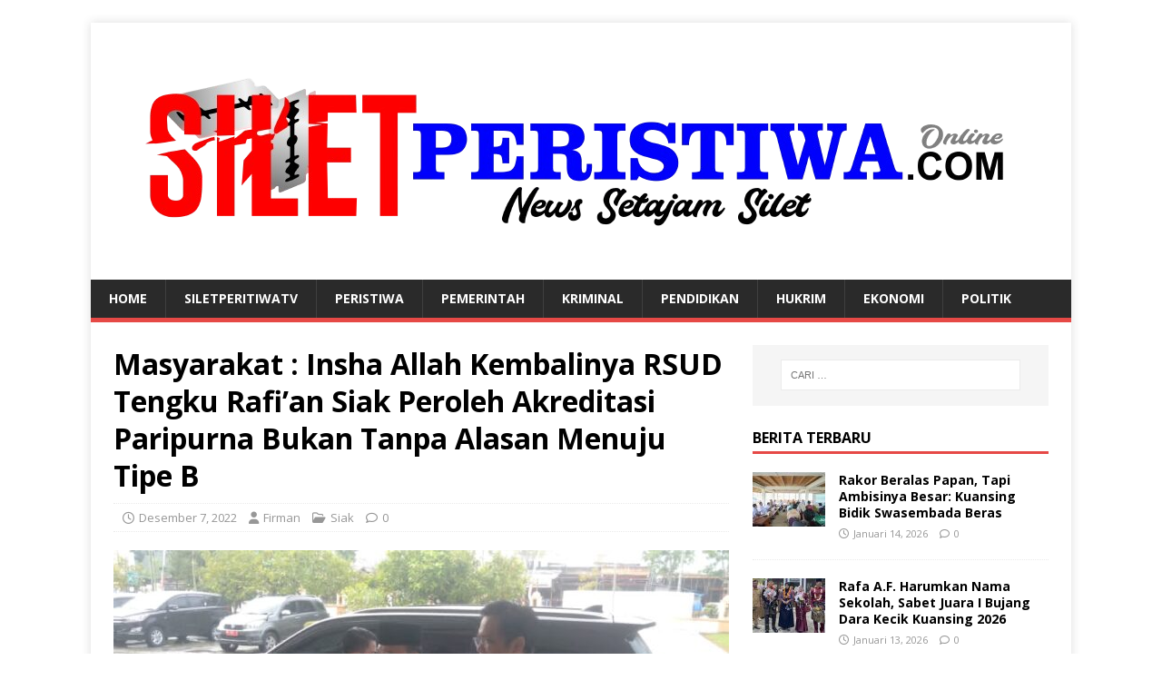

--- FILE ---
content_type: text/html; charset=UTF-8
request_url: https://siletperistiwa.com/2022/12/07/masyarakat-insha-allah-kembalinya-rsud-tengku-rafian-siak-peroleh-akreditasi-paripurna-bukan-tanpa-alasan-menuju-tipe-b/
body_size: 13669
content:
<!DOCTYPE html>
<html class="no-js" lang="id">
<head>
<meta charset="UTF-8">
<meta name="viewport" content="width=device-width, initial-scale=1.0">
<link rel="profile" href="http://gmpg.org/xfn/11" />
<link rel="pingback" href="https://siletperistiwa.com/xmlrpc.php" />
<meta name='robots' content='index, follow, max-image-preview:large, max-snippet:-1, max-video-preview:-1' />

	<!-- This site is optimized with the Yoast SEO plugin v26.7 - https://yoast.com/wordpress/plugins/seo/ -->
	<title>Masyarakat : Insha Allah Kembalinya RSUD Tengku Rafi&#039;an Siak Peroleh Akreditasi Paripurna Bukan Tanpa Alasan Menuju Tipe B - Siletperistiwa.com</title>
	<link rel="canonical" href="https://siletperistiwa.com/2022/12/07/masyarakat-insha-allah-kembalinya-rsud-tengku-rafian-siak-peroleh-akreditasi-paripurna-bukan-tanpa-alasan-menuju-tipe-b/" />
	<meta property="og:locale" content="id_ID" />
	<meta property="og:type" content="article" />
	<meta property="og:title" content="Masyarakat : Insha Allah Kembalinya RSUD Tengku Rafi&#039;an Siak Peroleh Akreditasi Paripurna Bukan Tanpa Alasan Menuju Tipe B - Siletperistiwa.com" />
	<meta property="og:description" content="Siak, Siletperistiwa.com &#8211; Masyarakat Menilai jika Rumah Sakit Tengku Rafi&#8217;an memperoleh kembali akreditasi Paripurna lagi nantinya bukan tanpa alasan, dan itu pencapaian prestasi kinerja dan [...]" />
	<meta property="og:url" content="https://siletperistiwa.com/2022/12/07/masyarakat-insha-allah-kembalinya-rsud-tengku-rafian-siak-peroleh-akreditasi-paripurna-bukan-tanpa-alasan-menuju-tipe-b/" />
	<meta property="og:site_name" content="Siletperistiwa.com" />
	<meta property="article:published_time" content="2022-12-07T08:01:27+00:00" />
	<meta property="og:image" content="https://siletperistiwa.com/wp-content/uploads/2022/12/IMG-20221207-WA0016.jpg" />
	<meta property="og:image:width" content="1040" />
	<meta property="og:image:height" content="493" />
	<meta property="og:image:type" content="image/jpeg" />
	<meta name="author" content="Firman" />
	<meta name="twitter:card" content="summary_large_image" />
	<meta name="twitter:label1" content="Ditulis oleh" />
	<meta name="twitter:data1" content="Firman" />
	<meta name="twitter:label2" content="Estimasi waktu membaca" />
	<meta name="twitter:data2" content="2 menit" />
	<script type="application/ld+json" class="yoast-schema-graph">{"@context":"https://schema.org","@graph":[{"@type":"Article","@id":"https://siletperistiwa.com/2022/12/07/masyarakat-insha-allah-kembalinya-rsud-tengku-rafian-siak-peroleh-akreditasi-paripurna-bukan-tanpa-alasan-menuju-tipe-b/#article","isPartOf":{"@id":"https://siletperistiwa.com/2022/12/07/masyarakat-insha-allah-kembalinya-rsud-tengku-rafian-siak-peroleh-akreditasi-paripurna-bukan-tanpa-alasan-menuju-tipe-b/"},"author":{"name":"Firman","@id":"https://siletperistiwa.com/#/schema/person/d58a0d3f7a648163ed8a3c3850e5cfa0"},"headline":"Masyarakat : Insha Allah Kembalinya RSUD Tengku Rafi&#8217;an Siak Peroleh Akreditasi Paripurna Bukan Tanpa Alasan Menuju Tipe B","datePublished":"2022-12-07T08:01:27+00:00","mainEntityOfPage":{"@id":"https://siletperistiwa.com/2022/12/07/masyarakat-insha-allah-kembalinya-rsud-tengku-rafian-siak-peroleh-akreditasi-paripurna-bukan-tanpa-alasan-menuju-tipe-b/"},"wordCount":396,"commentCount":0,"publisher":{"@id":"https://siletperistiwa.com/#organization"},"image":{"@id":"https://siletperistiwa.com/2022/12/07/masyarakat-insha-allah-kembalinya-rsud-tengku-rafian-siak-peroleh-akreditasi-paripurna-bukan-tanpa-alasan-menuju-tipe-b/#primaryimage"},"thumbnailUrl":"https://siletperistiwa.com/wp-content/uploads/2022/12/IMG-20221207-WA0016-compress.jpg","keywords":["RSUD Tengku Rafi'an Siak"],"articleSection":["Siak"],"inLanguage":"id","potentialAction":[{"@type":"CommentAction","name":"Comment","target":["https://siletperistiwa.com/2022/12/07/masyarakat-insha-allah-kembalinya-rsud-tengku-rafian-siak-peroleh-akreditasi-paripurna-bukan-tanpa-alasan-menuju-tipe-b/#respond"]}]},{"@type":"WebPage","@id":"https://siletperistiwa.com/2022/12/07/masyarakat-insha-allah-kembalinya-rsud-tengku-rafian-siak-peroleh-akreditasi-paripurna-bukan-tanpa-alasan-menuju-tipe-b/","url":"https://siletperistiwa.com/2022/12/07/masyarakat-insha-allah-kembalinya-rsud-tengku-rafian-siak-peroleh-akreditasi-paripurna-bukan-tanpa-alasan-menuju-tipe-b/","name":"Masyarakat : Insha Allah Kembalinya RSUD Tengku Rafi'an Siak Peroleh Akreditasi Paripurna Bukan Tanpa Alasan Menuju Tipe B - Siletperistiwa.com","isPartOf":{"@id":"https://siletperistiwa.com/#website"},"primaryImageOfPage":{"@id":"https://siletperistiwa.com/2022/12/07/masyarakat-insha-allah-kembalinya-rsud-tengku-rafian-siak-peroleh-akreditasi-paripurna-bukan-tanpa-alasan-menuju-tipe-b/#primaryimage"},"image":{"@id":"https://siletperistiwa.com/2022/12/07/masyarakat-insha-allah-kembalinya-rsud-tengku-rafian-siak-peroleh-akreditasi-paripurna-bukan-tanpa-alasan-menuju-tipe-b/#primaryimage"},"thumbnailUrl":"https://siletperistiwa.com/wp-content/uploads/2022/12/IMG-20221207-WA0016-compress.jpg","datePublished":"2022-12-07T08:01:27+00:00","breadcrumb":{"@id":"https://siletperistiwa.com/2022/12/07/masyarakat-insha-allah-kembalinya-rsud-tengku-rafian-siak-peroleh-akreditasi-paripurna-bukan-tanpa-alasan-menuju-tipe-b/#breadcrumb"},"inLanguage":"id","potentialAction":[{"@type":"ReadAction","target":["https://siletperistiwa.com/2022/12/07/masyarakat-insha-allah-kembalinya-rsud-tengku-rafian-siak-peroleh-akreditasi-paripurna-bukan-tanpa-alasan-menuju-tipe-b/"]}]},{"@type":"ImageObject","inLanguage":"id","@id":"https://siletperistiwa.com/2022/12/07/masyarakat-insha-allah-kembalinya-rsud-tengku-rafian-siak-peroleh-akreditasi-paripurna-bukan-tanpa-alasan-menuju-tipe-b/#primaryimage","url":"https://siletperistiwa.com/wp-content/uploads/2022/12/IMG-20221207-WA0016-compress.jpg","contentUrl":"https://siletperistiwa.com/wp-content/uploads/2022/12/IMG-20221207-WA0016-compress.jpg","width":300,"height":142,"caption":"Dok : Direktur RSUD Tengku Rafi'an menyambut Wakil Bupati Siak. (Foto/Siak)"},{"@type":"BreadcrumbList","@id":"https://siletperistiwa.com/2022/12/07/masyarakat-insha-allah-kembalinya-rsud-tengku-rafian-siak-peroleh-akreditasi-paripurna-bukan-tanpa-alasan-menuju-tipe-b/#breadcrumb","itemListElement":[{"@type":"ListItem","position":1,"name":"Beranda","item":"https://siletperistiwa.com/"},{"@type":"ListItem","position":2,"name":"Masyarakat : Insha Allah Kembalinya RSUD Tengku Rafi&#8217;an Siak Peroleh Akreditasi Paripurna Bukan Tanpa Alasan Menuju Tipe B"}]},{"@type":"WebSite","@id":"https://siletperistiwa.com/#website","url":"https://siletperistiwa.com/","name":"Siletperistiwa.com","description":"News Setajam Silet","publisher":{"@id":"https://siletperistiwa.com/#organization"},"potentialAction":[{"@type":"SearchAction","target":{"@type":"EntryPoint","urlTemplate":"https://siletperistiwa.com/?s={search_term_string}"},"query-input":{"@type":"PropertyValueSpecification","valueRequired":true,"valueName":"search_term_string"}}],"inLanguage":"id"},{"@type":"Organization","@id":"https://siletperistiwa.com/#organization","name":"Siletperistiwa.com","url":"https://siletperistiwa.com/","logo":{"@type":"ImageObject","inLanguage":"id","@id":"https://siletperistiwa.com/#/schema/logo/image/","url":"https://siletperistiwa.com/wp-content/uploads/2024/11/ei_1731242628866-removebg-preview-3.png","contentUrl":"https://siletperistiwa.com/wp-content/uploads/2024/11/ei_1731242628866-removebg-preview-3.png","width":1025,"height":243,"caption":"Siletperistiwa.com"},"image":{"@id":"https://siletperistiwa.com/#/schema/logo/image/"}},{"@type":"Person","@id":"https://siletperistiwa.com/#/schema/person/d58a0d3f7a648163ed8a3c3850e5cfa0","name":"Firman","image":{"@type":"ImageObject","inLanguage":"id","@id":"https://siletperistiwa.com/#/schema/person/image/","url":"https://secure.gravatar.com/avatar/011a74107b713770408b73c79b960561b6b5251f88d9a29ecd5a9813e903b8ee?s=96&d=mm&r=g","contentUrl":"https://secure.gravatar.com/avatar/011a74107b713770408b73c79b960561b6b5251f88d9a29ecd5a9813e903b8ee?s=96&d=mm&r=g","caption":"Firman"},"url":"https://siletperistiwa.com/author/firman/"}]}</script>
	<!-- / Yoast SEO plugin. -->


<link rel='dns-prefetch' href='//static.addtoany.com' />
<link rel='dns-prefetch' href='//www.googletagmanager.com' />
<link rel='dns-prefetch' href='//fonts.googleapis.com' />
<link rel="alternate" type="application/rss+xml" title="Siletperistiwa.com &raquo; Feed" href="https://siletperistiwa.com/feed/" />
<link rel="alternate" type="application/rss+xml" title="Siletperistiwa.com &raquo; Umpan Komentar" href="https://siletperistiwa.com/comments/feed/" />
<link rel="alternate" type="application/rss+xml" title="Siletperistiwa.com &raquo; Masyarakat : Insha Allah Kembalinya RSUD Tengku Rafi&#8217;an Siak Peroleh Akreditasi Paripurna Bukan Tanpa Alasan Menuju Tipe B Umpan Komentar" href="https://siletperistiwa.com/2022/12/07/masyarakat-insha-allah-kembalinya-rsud-tengku-rafian-siak-peroleh-akreditasi-paripurna-bukan-tanpa-alasan-menuju-tipe-b/feed/" />
<link rel="alternate" title="oEmbed (JSON)" type="application/json+oembed" href="https://siletperistiwa.com/wp-json/oembed/1.0/embed?url=https%3A%2F%2Fsiletperistiwa.com%2F2022%2F12%2F07%2Fmasyarakat-insha-allah-kembalinya-rsud-tengku-rafian-siak-peroleh-akreditasi-paripurna-bukan-tanpa-alasan-menuju-tipe-b%2F" />
<link rel="alternate" title="oEmbed (XML)" type="text/xml+oembed" href="https://siletperistiwa.com/wp-json/oembed/1.0/embed?url=https%3A%2F%2Fsiletperistiwa.com%2F2022%2F12%2F07%2Fmasyarakat-insha-allah-kembalinya-rsud-tengku-rafian-siak-peroleh-akreditasi-paripurna-bukan-tanpa-alasan-menuju-tipe-b%2F&#038;format=xml" />
<style id='wp-img-auto-sizes-contain-inline-css' type='text/css'>
img:is([sizes=auto i],[sizes^="auto," i]){contain-intrinsic-size:3000px 1500px}
/*# sourceURL=wp-img-auto-sizes-contain-inline-css */
</style>
<style id='wp-emoji-styles-inline-css' type='text/css'>

	img.wp-smiley, img.emoji {
		display: inline !important;
		border: none !important;
		box-shadow: none !important;
		height: 1em !important;
		width: 1em !important;
		margin: 0 0.07em !important;
		vertical-align: -0.1em !important;
		background: none !important;
		padding: 0 !important;
	}
/*# sourceURL=wp-emoji-styles-inline-css */
</style>
<style id='wp-block-library-inline-css' type='text/css'>
:root{--wp-block-synced-color:#7a00df;--wp-block-synced-color--rgb:122,0,223;--wp-bound-block-color:var(--wp-block-synced-color);--wp-editor-canvas-background:#ddd;--wp-admin-theme-color:#007cba;--wp-admin-theme-color--rgb:0,124,186;--wp-admin-theme-color-darker-10:#006ba1;--wp-admin-theme-color-darker-10--rgb:0,107,160.5;--wp-admin-theme-color-darker-20:#005a87;--wp-admin-theme-color-darker-20--rgb:0,90,135;--wp-admin-border-width-focus:2px}@media (min-resolution:192dpi){:root{--wp-admin-border-width-focus:1.5px}}.wp-element-button{cursor:pointer}:root .has-very-light-gray-background-color{background-color:#eee}:root .has-very-dark-gray-background-color{background-color:#313131}:root .has-very-light-gray-color{color:#eee}:root .has-very-dark-gray-color{color:#313131}:root .has-vivid-green-cyan-to-vivid-cyan-blue-gradient-background{background:linear-gradient(135deg,#00d084,#0693e3)}:root .has-purple-crush-gradient-background{background:linear-gradient(135deg,#34e2e4,#4721fb 50%,#ab1dfe)}:root .has-hazy-dawn-gradient-background{background:linear-gradient(135deg,#faaca8,#dad0ec)}:root .has-subdued-olive-gradient-background{background:linear-gradient(135deg,#fafae1,#67a671)}:root .has-atomic-cream-gradient-background{background:linear-gradient(135deg,#fdd79a,#004a59)}:root .has-nightshade-gradient-background{background:linear-gradient(135deg,#330968,#31cdcf)}:root .has-midnight-gradient-background{background:linear-gradient(135deg,#020381,#2874fc)}:root{--wp--preset--font-size--normal:16px;--wp--preset--font-size--huge:42px}.has-regular-font-size{font-size:1em}.has-larger-font-size{font-size:2.625em}.has-normal-font-size{font-size:var(--wp--preset--font-size--normal)}.has-huge-font-size{font-size:var(--wp--preset--font-size--huge)}.has-text-align-center{text-align:center}.has-text-align-left{text-align:left}.has-text-align-right{text-align:right}.has-fit-text{white-space:nowrap!important}#end-resizable-editor-section{display:none}.aligncenter{clear:both}.items-justified-left{justify-content:flex-start}.items-justified-center{justify-content:center}.items-justified-right{justify-content:flex-end}.items-justified-space-between{justify-content:space-between}.screen-reader-text{border:0;clip-path:inset(50%);height:1px;margin:-1px;overflow:hidden;padding:0;position:absolute;width:1px;word-wrap:normal!important}.screen-reader-text:focus{background-color:#ddd;clip-path:none;color:#444;display:block;font-size:1em;height:auto;left:5px;line-height:normal;padding:15px 23px 14px;text-decoration:none;top:5px;width:auto;z-index:100000}html :where(.has-border-color){border-style:solid}html :where([style*=border-top-color]){border-top-style:solid}html :where([style*=border-right-color]){border-right-style:solid}html :where([style*=border-bottom-color]){border-bottom-style:solid}html :where([style*=border-left-color]){border-left-style:solid}html :where([style*=border-width]){border-style:solid}html :where([style*=border-top-width]){border-top-style:solid}html :where([style*=border-right-width]){border-right-style:solid}html :where([style*=border-bottom-width]){border-bottom-style:solid}html :where([style*=border-left-width]){border-left-style:solid}html :where(img[class*=wp-image-]){height:auto;max-width:100%}:where(figure){margin:0 0 1em}html :where(.is-position-sticky){--wp-admin--admin-bar--position-offset:var(--wp-admin--admin-bar--height,0px)}@media screen and (max-width:600px){html :where(.is-position-sticky){--wp-admin--admin-bar--position-offset:0px}}

/*# sourceURL=wp-block-library-inline-css */
</style><style id='global-styles-inline-css' type='text/css'>
:root{--wp--preset--aspect-ratio--square: 1;--wp--preset--aspect-ratio--4-3: 4/3;--wp--preset--aspect-ratio--3-4: 3/4;--wp--preset--aspect-ratio--3-2: 3/2;--wp--preset--aspect-ratio--2-3: 2/3;--wp--preset--aspect-ratio--16-9: 16/9;--wp--preset--aspect-ratio--9-16: 9/16;--wp--preset--color--black: #000000;--wp--preset--color--cyan-bluish-gray: #abb8c3;--wp--preset--color--white: #ffffff;--wp--preset--color--pale-pink: #f78da7;--wp--preset--color--vivid-red: #cf2e2e;--wp--preset--color--luminous-vivid-orange: #ff6900;--wp--preset--color--luminous-vivid-amber: #fcb900;--wp--preset--color--light-green-cyan: #7bdcb5;--wp--preset--color--vivid-green-cyan: #00d084;--wp--preset--color--pale-cyan-blue: #8ed1fc;--wp--preset--color--vivid-cyan-blue: #0693e3;--wp--preset--color--vivid-purple: #9b51e0;--wp--preset--gradient--vivid-cyan-blue-to-vivid-purple: linear-gradient(135deg,rgb(6,147,227) 0%,rgb(155,81,224) 100%);--wp--preset--gradient--light-green-cyan-to-vivid-green-cyan: linear-gradient(135deg,rgb(122,220,180) 0%,rgb(0,208,130) 100%);--wp--preset--gradient--luminous-vivid-amber-to-luminous-vivid-orange: linear-gradient(135deg,rgb(252,185,0) 0%,rgb(255,105,0) 100%);--wp--preset--gradient--luminous-vivid-orange-to-vivid-red: linear-gradient(135deg,rgb(255,105,0) 0%,rgb(207,46,46) 100%);--wp--preset--gradient--very-light-gray-to-cyan-bluish-gray: linear-gradient(135deg,rgb(238,238,238) 0%,rgb(169,184,195) 100%);--wp--preset--gradient--cool-to-warm-spectrum: linear-gradient(135deg,rgb(74,234,220) 0%,rgb(151,120,209) 20%,rgb(207,42,186) 40%,rgb(238,44,130) 60%,rgb(251,105,98) 80%,rgb(254,248,76) 100%);--wp--preset--gradient--blush-light-purple: linear-gradient(135deg,rgb(255,206,236) 0%,rgb(152,150,240) 100%);--wp--preset--gradient--blush-bordeaux: linear-gradient(135deg,rgb(254,205,165) 0%,rgb(254,45,45) 50%,rgb(107,0,62) 100%);--wp--preset--gradient--luminous-dusk: linear-gradient(135deg,rgb(255,203,112) 0%,rgb(199,81,192) 50%,rgb(65,88,208) 100%);--wp--preset--gradient--pale-ocean: linear-gradient(135deg,rgb(255,245,203) 0%,rgb(182,227,212) 50%,rgb(51,167,181) 100%);--wp--preset--gradient--electric-grass: linear-gradient(135deg,rgb(202,248,128) 0%,rgb(113,206,126) 100%);--wp--preset--gradient--midnight: linear-gradient(135deg,rgb(2,3,129) 0%,rgb(40,116,252) 100%);--wp--preset--font-size--small: 13px;--wp--preset--font-size--medium: 20px;--wp--preset--font-size--large: 36px;--wp--preset--font-size--x-large: 42px;--wp--preset--spacing--20: 0.44rem;--wp--preset--spacing--30: 0.67rem;--wp--preset--spacing--40: 1rem;--wp--preset--spacing--50: 1.5rem;--wp--preset--spacing--60: 2.25rem;--wp--preset--spacing--70: 3.38rem;--wp--preset--spacing--80: 5.06rem;--wp--preset--shadow--natural: 6px 6px 9px rgba(0, 0, 0, 0.2);--wp--preset--shadow--deep: 12px 12px 50px rgba(0, 0, 0, 0.4);--wp--preset--shadow--sharp: 6px 6px 0px rgba(0, 0, 0, 0.2);--wp--preset--shadow--outlined: 6px 6px 0px -3px rgb(255, 255, 255), 6px 6px rgb(0, 0, 0);--wp--preset--shadow--crisp: 6px 6px 0px rgb(0, 0, 0);}:where(.is-layout-flex){gap: 0.5em;}:where(.is-layout-grid){gap: 0.5em;}body .is-layout-flex{display: flex;}.is-layout-flex{flex-wrap: wrap;align-items: center;}.is-layout-flex > :is(*, div){margin: 0;}body .is-layout-grid{display: grid;}.is-layout-grid > :is(*, div){margin: 0;}:where(.wp-block-columns.is-layout-flex){gap: 2em;}:where(.wp-block-columns.is-layout-grid){gap: 2em;}:where(.wp-block-post-template.is-layout-flex){gap: 1.25em;}:where(.wp-block-post-template.is-layout-grid){gap: 1.25em;}.has-black-color{color: var(--wp--preset--color--black) !important;}.has-cyan-bluish-gray-color{color: var(--wp--preset--color--cyan-bluish-gray) !important;}.has-white-color{color: var(--wp--preset--color--white) !important;}.has-pale-pink-color{color: var(--wp--preset--color--pale-pink) !important;}.has-vivid-red-color{color: var(--wp--preset--color--vivid-red) !important;}.has-luminous-vivid-orange-color{color: var(--wp--preset--color--luminous-vivid-orange) !important;}.has-luminous-vivid-amber-color{color: var(--wp--preset--color--luminous-vivid-amber) !important;}.has-light-green-cyan-color{color: var(--wp--preset--color--light-green-cyan) !important;}.has-vivid-green-cyan-color{color: var(--wp--preset--color--vivid-green-cyan) !important;}.has-pale-cyan-blue-color{color: var(--wp--preset--color--pale-cyan-blue) !important;}.has-vivid-cyan-blue-color{color: var(--wp--preset--color--vivid-cyan-blue) !important;}.has-vivid-purple-color{color: var(--wp--preset--color--vivid-purple) !important;}.has-black-background-color{background-color: var(--wp--preset--color--black) !important;}.has-cyan-bluish-gray-background-color{background-color: var(--wp--preset--color--cyan-bluish-gray) !important;}.has-white-background-color{background-color: var(--wp--preset--color--white) !important;}.has-pale-pink-background-color{background-color: var(--wp--preset--color--pale-pink) !important;}.has-vivid-red-background-color{background-color: var(--wp--preset--color--vivid-red) !important;}.has-luminous-vivid-orange-background-color{background-color: var(--wp--preset--color--luminous-vivid-orange) !important;}.has-luminous-vivid-amber-background-color{background-color: var(--wp--preset--color--luminous-vivid-amber) !important;}.has-light-green-cyan-background-color{background-color: var(--wp--preset--color--light-green-cyan) !important;}.has-vivid-green-cyan-background-color{background-color: var(--wp--preset--color--vivid-green-cyan) !important;}.has-pale-cyan-blue-background-color{background-color: var(--wp--preset--color--pale-cyan-blue) !important;}.has-vivid-cyan-blue-background-color{background-color: var(--wp--preset--color--vivid-cyan-blue) !important;}.has-vivid-purple-background-color{background-color: var(--wp--preset--color--vivid-purple) !important;}.has-black-border-color{border-color: var(--wp--preset--color--black) !important;}.has-cyan-bluish-gray-border-color{border-color: var(--wp--preset--color--cyan-bluish-gray) !important;}.has-white-border-color{border-color: var(--wp--preset--color--white) !important;}.has-pale-pink-border-color{border-color: var(--wp--preset--color--pale-pink) !important;}.has-vivid-red-border-color{border-color: var(--wp--preset--color--vivid-red) !important;}.has-luminous-vivid-orange-border-color{border-color: var(--wp--preset--color--luminous-vivid-orange) !important;}.has-luminous-vivid-amber-border-color{border-color: var(--wp--preset--color--luminous-vivid-amber) !important;}.has-light-green-cyan-border-color{border-color: var(--wp--preset--color--light-green-cyan) !important;}.has-vivid-green-cyan-border-color{border-color: var(--wp--preset--color--vivid-green-cyan) !important;}.has-pale-cyan-blue-border-color{border-color: var(--wp--preset--color--pale-cyan-blue) !important;}.has-vivid-cyan-blue-border-color{border-color: var(--wp--preset--color--vivid-cyan-blue) !important;}.has-vivid-purple-border-color{border-color: var(--wp--preset--color--vivid-purple) !important;}.has-vivid-cyan-blue-to-vivid-purple-gradient-background{background: var(--wp--preset--gradient--vivid-cyan-blue-to-vivid-purple) !important;}.has-light-green-cyan-to-vivid-green-cyan-gradient-background{background: var(--wp--preset--gradient--light-green-cyan-to-vivid-green-cyan) !important;}.has-luminous-vivid-amber-to-luminous-vivid-orange-gradient-background{background: var(--wp--preset--gradient--luminous-vivid-amber-to-luminous-vivid-orange) !important;}.has-luminous-vivid-orange-to-vivid-red-gradient-background{background: var(--wp--preset--gradient--luminous-vivid-orange-to-vivid-red) !important;}.has-very-light-gray-to-cyan-bluish-gray-gradient-background{background: var(--wp--preset--gradient--very-light-gray-to-cyan-bluish-gray) !important;}.has-cool-to-warm-spectrum-gradient-background{background: var(--wp--preset--gradient--cool-to-warm-spectrum) !important;}.has-blush-light-purple-gradient-background{background: var(--wp--preset--gradient--blush-light-purple) !important;}.has-blush-bordeaux-gradient-background{background: var(--wp--preset--gradient--blush-bordeaux) !important;}.has-luminous-dusk-gradient-background{background: var(--wp--preset--gradient--luminous-dusk) !important;}.has-pale-ocean-gradient-background{background: var(--wp--preset--gradient--pale-ocean) !important;}.has-electric-grass-gradient-background{background: var(--wp--preset--gradient--electric-grass) !important;}.has-midnight-gradient-background{background: var(--wp--preset--gradient--midnight) !important;}.has-small-font-size{font-size: var(--wp--preset--font-size--small) !important;}.has-medium-font-size{font-size: var(--wp--preset--font-size--medium) !important;}.has-large-font-size{font-size: var(--wp--preset--font-size--large) !important;}.has-x-large-font-size{font-size: var(--wp--preset--font-size--x-large) !important;}
/*# sourceURL=global-styles-inline-css */
</style>

<style id='classic-theme-styles-inline-css' type='text/css'>
/*! This file is auto-generated */
.wp-block-button__link{color:#fff;background-color:#32373c;border-radius:9999px;box-shadow:none;text-decoration:none;padding:calc(.667em + 2px) calc(1.333em + 2px);font-size:1.125em}.wp-block-file__button{background:#32373c;color:#fff;text-decoration:none}
/*# sourceURL=/wp-includes/css/classic-themes.min.css */
</style>
<link rel='stylesheet' id='mh-google-fonts-css' href='https://fonts.googleapis.com/css?family=Open+Sans:400,400italic,700,600' type='text/css' media='all' />
<link rel='stylesheet' id='mh-magazine-lite-css' href='https://siletperistiwa.com/wp-content/themes/mh-magazine-lite/style.css?ver=2.10.0' type='text/css' media='all' />
<link rel='stylesheet' id='mh-font-awesome-css' href='https://siletperistiwa.com/wp-content/themes/mh-magazine-lite/includes/font-awesome.min.css' type='text/css' media='all' />
<link rel='stylesheet' id='addtoany-css' href='https://siletperistiwa.com/wp-content/plugins/add-to-any/addtoany.min.css?ver=1.16' type='text/css' media='all' />
<script type="text/javascript" id="addtoany-core-js-before">
/* <![CDATA[ */
window.a2a_config=window.a2a_config||{};a2a_config.callbacks=[];a2a_config.overlays=[];a2a_config.templates={};a2a_localize = {
	Share: "Share",
	Save: "Save",
	Subscribe: "Subscribe",
	Email: "Email",
	Bookmark: "Bookmark",
	ShowAll: "Show all",
	ShowLess: "Show less",
	FindServices: "Find service(s)",
	FindAnyServiceToAddTo: "Instantly find any service to add to",
	PoweredBy: "Powered by",
	ShareViaEmail: "Share via email",
	SubscribeViaEmail: "Subscribe via email",
	BookmarkInYourBrowser: "Bookmark in your browser",
	BookmarkInstructions: "Press Ctrl+D or \u2318+D to bookmark this page",
	AddToYourFavorites: "Add to your favorites",
	SendFromWebOrProgram: "Send from any email address or email program",
	EmailProgram: "Email program",
	More: "More&#8230;",
	ThanksForSharing: "Thanks for sharing!",
	ThanksForFollowing: "Thanks for following!"
};


//# sourceURL=addtoany-core-js-before
/* ]]> */
</script>
<script type="text/javascript" defer src="https://static.addtoany.com/menu/page.js" id="addtoany-core-js"></script>
<script type="text/javascript" src="https://siletperistiwa.com/wp-includes/js/jquery/jquery.min.js?ver=3.7.1" id="jquery-core-js"></script>
<script type="text/javascript" src="https://siletperistiwa.com/wp-includes/js/jquery/jquery-migrate.min.js?ver=3.4.1" id="jquery-migrate-js"></script>
<script type="text/javascript" defer src="https://siletperistiwa.com/wp-content/plugins/add-to-any/addtoany.min.js?ver=1.1" id="addtoany-jquery-js"></script>
<script type="text/javascript" id="mh-scripts-js-extra">
/* <![CDATA[ */
var mh_magazine = {"text":{"toggle_menu":"Toggle Menu"}};
//# sourceURL=mh-scripts-js-extra
/* ]]> */
</script>
<script type="text/javascript" src="https://siletperistiwa.com/wp-content/themes/mh-magazine-lite/js/scripts.js?ver=2.10.0" id="mh-scripts-js"></script>

<!-- Potongan tag Google (gtag.js) ditambahkan oleh Site Kit -->
<!-- Snippet Google Analytics telah ditambahkan oleh Site Kit -->
<script type="text/javascript" src="https://www.googletagmanager.com/gtag/js?id=GT-PBZ97LT" id="google_gtagjs-js" async></script>
<script type="text/javascript" id="google_gtagjs-js-after">
/* <![CDATA[ */
window.dataLayer = window.dataLayer || [];function gtag(){dataLayer.push(arguments);}
gtag("set","linker",{"domains":["siletperistiwa.com"]});
gtag("js", new Date());
gtag("set", "developer_id.dZTNiMT", true);
gtag("config", "GT-PBZ97LT", {"googlesitekit_post_type":"post"});
//# sourceURL=google_gtagjs-js-after
/* ]]> */
</script>
<link rel="https://api.w.org/" href="https://siletperistiwa.com/wp-json/" /><link rel="alternate" title="JSON" type="application/json" href="https://siletperistiwa.com/wp-json/wp/v2/posts/1530" /><link rel="EditURI" type="application/rsd+xml" title="RSD" href="https://siletperistiwa.com/xmlrpc.php?rsd" />
<meta name="generator" content="WordPress 6.9" />
<link rel='shortlink' href='https://siletperistiwa.com/?p=1530' />
<meta name="generator" content="Site Kit by Google 1.170.0" /><!--[if lt IE 9]>
<script src="https://siletperistiwa.com/wp-content/themes/mh-magazine-lite/js/css3-mediaqueries.js"></script>
<![endif]-->

<!-- Meta tag Google AdSense ditambahkan oleh Site Kit -->
<meta name="google-adsense-platform-account" content="ca-host-pub-2644536267352236">
<meta name="google-adsense-platform-domain" content="sitekit.withgoogle.com">
<!-- Akhir tag meta Google AdSense yang ditambahkan oleh Site Kit -->
<style type="text/css" id="custom-background-css">
body.custom-background { background-color: #ffffff; }
</style>
	<link rel="icon" href="https://siletperistiwa.com/wp-content/uploads/2023/01/cropped-IMG-20230113-WA0008-32x32.jpg" sizes="32x32" />
<link rel="icon" href="https://siletperistiwa.com/wp-content/uploads/2023/01/cropped-IMG-20230113-WA0008-192x192.jpg" sizes="192x192" />
<link rel="apple-touch-icon" href="https://siletperistiwa.com/wp-content/uploads/2023/01/cropped-IMG-20230113-WA0008-180x180.jpg" />
<meta name="msapplication-TileImage" content="https://siletperistiwa.com/wp-content/uploads/2023/01/cropped-IMG-20230113-WA0008-270x270.jpg" />
</head>
<body id="mh-mobile" class="wp-singular post-template-default single single-post postid-1530 single-format-standard custom-background wp-custom-logo wp-theme-mh-magazine-lite mh-right-sb" itemscope="itemscope" itemtype="https://schema.org/WebPage">
<div class="mh-container mh-container-outer">
<div class="mh-header-mobile-nav mh-clearfix"></div>
<header class="mh-header" itemscope="itemscope" itemtype="https://schema.org/WPHeader">
	<div class="mh-container mh-container-inner mh-row mh-clearfix">
		<div class="mh-custom-header mh-clearfix">
<div class="mh-site-identity">
<div class="mh-site-logo" role="banner" itemscope="itemscope" itemtype="https://schema.org/Brand">
<a href="https://siletperistiwa.com/" class="custom-logo-link" rel="home"><img width="1025" height="243" src="https://siletperistiwa.com/wp-content/uploads/2024/11/ei_1731242628866-removebg-preview-3.png" class="custom-logo" alt="Siletperistiwa.com" decoding="async" fetchpriority="high" srcset="https://siletperistiwa.com/wp-content/uploads/2024/11/ei_1731242628866-removebg-preview-3.png 1025w, https://siletperistiwa.com/wp-content/uploads/2024/11/ei_1731242628866-removebg-preview-3-300x71.png 300w, https://siletperistiwa.com/wp-content/uploads/2024/11/ei_1731242628866-removebg-preview-3-768x182.png 768w" sizes="(max-width: 1025px) 100vw, 1025px" /></a></div>
</div>
</div>
	</div>
	<div class="mh-main-nav-wrap">
		<nav class="mh-navigation mh-main-nav mh-container mh-container-inner mh-clearfix" itemscope="itemscope" itemtype="https://schema.org/SiteNavigationElement">
			<div class="menu-menu-utama-container"><ul id="menu-menu-utama" class="menu"><li id="menu-item-22" class="menu-item menu-item-type-post_type menu-item-object-page menu-item-home menu-item-22"><a href="https://siletperistiwa.com/">Home</a></li>
<li id="menu-item-1941" class="menu-item menu-item-type-post_type menu-item-object-page menu-item-1941"><a href="https://siletperistiwa.com/siletperitiwatv/">SiletperitiwaTV</a></li>
<li id="menu-item-18" class="menu-item menu-item-type-taxonomy menu-item-object-category menu-item-18"><a href="https://siletperistiwa.com/category/peristiwa/">Peristiwa</a></li>
<li id="menu-item-21034" class="menu-item menu-item-type-taxonomy menu-item-object-category menu-item-21034"><a href="https://siletperistiwa.com/category/pemerintah/">Pemerintah</a></li>
<li id="menu-item-21328" class="menu-item menu-item-type-taxonomy menu-item-object-category menu-item-21328"><a href="https://siletperistiwa.com/category/kriminal/">Kriminal</a></li>
<li id="menu-item-21329" class="menu-item menu-item-type-taxonomy menu-item-object-category menu-item-21329"><a href="https://siletperistiwa.com/category/pendidikan/">Pendidikan</a></li>
<li id="menu-item-21330" class="menu-item menu-item-type-taxonomy menu-item-object-category menu-item-21330"><a href="https://siletperistiwa.com/category/hukrim/">Hukrim</a></li>
<li id="menu-item-21331" class="menu-item menu-item-type-taxonomy menu-item-object-category menu-item-21331"><a href="https://siletperistiwa.com/category/ekonomi/">Ekonomi</a></li>
<li id="menu-item-21027" class="menu-item menu-item-type-taxonomy menu-item-object-category menu-item-21027"><a href="https://siletperistiwa.com/category/politik/">Politik</a></li>
</ul></div>		</nav>
	</div>
</header><div class="mh-wrapper mh-clearfix">
	<div id="main-content" class="mh-content" role="main" itemprop="mainContentOfPage"><article id="post-1530" class="post-1530 post type-post status-publish format-standard has-post-thumbnail hentry category-siak tag-rsud-tengku-rafian-siak">
	<header class="entry-header mh-clearfix"><h1 class="entry-title">Masyarakat : Insha Allah Kembalinya RSUD Tengku Rafi&#8217;an Siak Peroleh Akreditasi Paripurna Bukan Tanpa Alasan Menuju Tipe B</h1><p class="mh-meta entry-meta">
<span class="entry-meta-date updated"><i class="far fa-clock"></i><a href="https://siletperistiwa.com/2022/12/">Desember 7, 2022</a></span>
<span class="entry-meta-author author vcard"><i class="fa fa-user"></i><a class="fn" href="https://siletperistiwa.com/author/firman/">Firman</a></span>
<span class="entry-meta-categories"><i class="far fa-folder-open"></i><a href="https://siletperistiwa.com/category/siak/" rel="category tag">Siak</a></span>
<span class="entry-meta-comments"><i class="far fa-comment"></i><a class="mh-comment-scroll" href="https://siletperistiwa.com/2022/12/07/masyarakat-insha-allah-kembalinya-rsud-tengku-rafian-siak-peroleh-akreditasi-paripurna-bukan-tanpa-alasan-menuju-tipe-b/#mh-comments">0</a></span>
</p>
	</header>
		<div class="entry-content mh-clearfix">
<figure class="entry-thumbnail">
<img src="https://siletperistiwa.com/wp-content/uploads/2022/12/IMG-20221207-WA0016-678x381.jpg" alt="" title="IMG-20221207-WA0016" />
<figcaption class="wp-caption-text">Dok : Direktur RSUD Tengku Rafi'an menyambut Wakil Bupati Siak. (Foto/Siak)</figcaption>
</figure>
<div class="addtoany_share_save_container addtoany_content addtoany_content_top"><div class="a2a_kit a2a_kit_size_32 addtoany_list" data-a2a-url="https://siletperistiwa.com/2022/12/07/masyarakat-insha-allah-kembalinya-rsud-tengku-rafian-siak-peroleh-akreditasi-paripurna-bukan-tanpa-alasan-menuju-tipe-b/" data-a2a-title="Masyarakat : Insha Allah Kembalinya RSUD Tengku Rafi’an Siak Peroleh Akreditasi Paripurna Bukan Tanpa Alasan Menuju Tipe B"><a class="a2a_button_facebook" href="https://www.addtoany.com/add_to/facebook?linkurl=https%3A%2F%2Fsiletperistiwa.com%2F2022%2F12%2F07%2Fmasyarakat-insha-allah-kembalinya-rsud-tengku-rafian-siak-peroleh-akreditasi-paripurna-bukan-tanpa-alasan-menuju-tipe-b%2F&amp;linkname=Masyarakat%20%3A%20Insha%20Allah%20Kembalinya%20RSUD%20Tengku%20Rafi%E2%80%99an%20Siak%20Peroleh%20Akreditasi%20Paripurna%20Bukan%20Tanpa%20Alasan%20Menuju%20Tipe%20B" title="Facebook" rel="nofollow noopener" target="_blank"></a><a class="a2a_button_twitter" href="https://www.addtoany.com/add_to/twitter?linkurl=https%3A%2F%2Fsiletperistiwa.com%2F2022%2F12%2F07%2Fmasyarakat-insha-allah-kembalinya-rsud-tengku-rafian-siak-peroleh-akreditasi-paripurna-bukan-tanpa-alasan-menuju-tipe-b%2F&amp;linkname=Masyarakat%20%3A%20Insha%20Allah%20Kembalinya%20RSUD%20Tengku%20Rafi%E2%80%99an%20Siak%20Peroleh%20Akreditasi%20Paripurna%20Bukan%20Tanpa%20Alasan%20Menuju%20Tipe%20B" title="Twitter" rel="nofollow noopener" target="_blank"></a><a class="a2a_button_email" href="https://www.addtoany.com/add_to/email?linkurl=https%3A%2F%2Fsiletperistiwa.com%2F2022%2F12%2F07%2Fmasyarakat-insha-allah-kembalinya-rsud-tengku-rafian-siak-peroleh-akreditasi-paripurna-bukan-tanpa-alasan-menuju-tipe-b%2F&amp;linkname=Masyarakat%20%3A%20Insha%20Allah%20Kembalinya%20RSUD%20Tengku%20Rafi%E2%80%99an%20Siak%20Peroleh%20Akreditasi%20Paripurna%20Bukan%20Tanpa%20Alasan%20Menuju%20Tipe%20B" title="Email" rel="nofollow noopener" target="_blank"></a><a class="a2a_button_whatsapp" href="https://www.addtoany.com/add_to/whatsapp?linkurl=https%3A%2F%2Fsiletperistiwa.com%2F2022%2F12%2F07%2Fmasyarakat-insha-allah-kembalinya-rsud-tengku-rafian-siak-peroleh-akreditasi-paripurna-bukan-tanpa-alasan-menuju-tipe-b%2F&amp;linkname=Masyarakat%20%3A%20Insha%20Allah%20Kembalinya%20RSUD%20Tengku%20Rafi%E2%80%99an%20Siak%20Peroleh%20Akreditasi%20Paripurna%20Bukan%20Tanpa%20Alasan%20Menuju%20Tipe%20B" title="WhatsApp" rel="nofollow noopener" target="_blank"></a><a class="a2a_button_line" href="https://www.addtoany.com/add_to/line?linkurl=https%3A%2F%2Fsiletperistiwa.com%2F2022%2F12%2F07%2Fmasyarakat-insha-allah-kembalinya-rsud-tengku-rafian-siak-peroleh-akreditasi-paripurna-bukan-tanpa-alasan-menuju-tipe-b%2F&amp;linkname=Masyarakat%20%3A%20Insha%20Allah%20Kembalinya%20RSUD%20Tengku%20Rafi%E2%80%99an%20Siak%20Peroleh%20Akreditasi%20Paripurna%20Bukan%20Tanpa%20Alasan%20Menuju%20Tipe%20B" title="Line" rel="nofollow noopener" target="_blank"></a><a class="a2a_button_print" href="https://www.addtoany.com/add_to/print?linkurl=https%3A%2F%2Fsiletperistiwa.com%2F2022%2F12%2F07%2Fmasyarakat-insha-allah-kembalinya-rsud-tengku-rafian-siak-peroleh-akreditasi-paripurna-bukan-tanpa-alasan-menuju-tipe-b%2F&amp;linkname=Masyarakat%20%3A%20Insha%20Allah%20Kembalinya%20RSUD%20Tengku%20Rafi%E2%80%99an%20Siak%20Peroleh%20Akreditasi%20Paripurna%20Bukan%20Tanpa%20Alasan%20Menuju%20Tipe%20B" title="Print" rel="nofollow noopener" target="_blank"></a><a class="a2a_dd addtoany_share_save addtoany_share" href="https://www.addtoany.com/share"></a></div></div><p><strong>Siak, <span style="color: #ff0000">Silet</span><span style="color: #0000ff">peristiwa</span>.com</strong> &#8211; Masyarakat Menilai jika Rumah Sakit Tengku Rafi&#8217;an memperoleh kembali akreditasi Paripurna lagi nantinya bukan tanpa alasan, dan itu pencapaian prestasi kinerja dan pelayanan yang baik.</p>
<p>Hal ini disampaikan beberapa tokoh masyarakat disiak dan masyarakat luar kabupaten Siak Rahmanto dan Mujiono saat berbincang dengan media ini 7/12 disela &#8211; sela ada kegiatan di gedung Tengku Mahratu Siak, menurutnya sambil membaca salah satu media online di hp selulernya, dia mengatakan ada pembukaan survei akreditasi RSUD ya pak? Katanya k pada media ini.</p>
<p>Menurut penilaiannya wajarlah kalau RSUD Tengku Rafi&#8217;an Siak kembali nantinya mendapat akreditasi paripurna kembali dari Team Akreditasi LAM KPRS nantinya, insha Allah kita doa kan &#8220;tuturnya&#8221;</p>
<p>Dari pandangan kami selaku masyarakat luar Siak, pelayanan RSUD Tengku Rafi&#8217;an cukup bagus dan baik terus ada peningkatan dari waktu ke waktu, team work di RSUD tersebut juga bekerjasama memajukan RSUD, artinya satu keinginan dalam bekerja, ini harus dipertahankan, kerapian, penataan, dan tenaga dokternya pun lengkap termasuk peralatannya, dan arealnya pun luas, ditambah komitmen dari pemerintah daerah dan bersama DPRD nya dalam melakukan alokasi anggaran, jadi wajar kalau RSUD Tengku Rafi&#8217;an memperoleh itu semua dan bisa menuju kelas atau tipe yang lebih tinggi lagi. &#8220;ujarnya sambil mengamini&#8221;</p>
<p>Dilain tempat disela &#8211; sela pembukaan survei akreditasi dimulai di Aula RSUD Siak, sempat media ini bertanya dengan beberapa orang perawat (Medis) dan satu orang dokter di luar ruangan, gimana kinerja pucuk pimpinan disini. &#8220;tanya media ini kepada salah seorang dokter saat itu&#8221;</p>
<p>Secara polos dan spontan mereka menjawab, pucuk pimpinan di RSUD Siak (Direkturnya- red), cukup baik kinerjanya, jenius dan pandai memenej Tem work untuk memajukan RSUD Siak ini, termasuk penataan ruangan dan penataan areal, bahkan beliau bekerja seperti tak kenal waktu, sampai sore, bahkan kadang malampun masih ada diruangannya &#8220;tutur dokter dan perawat yang tak ingin namanya ditulis oleh media ini&#8221;, kalau untuk mencari kekayaan atau uanglah, selevel direktur sebenarnya gampang saja, beliau juga dokter specialis, magister lagi, tapi kayaknya dia bekerja sungguh &#8211; sungguh amanah dan tanggung jawab sekali, itu luar biasa. &#8220;tutur petugas&#8221;</p>
<p>Sayang kalau orang yang seperti ini sempat keluar dari siak, disamping pintar, jenius dan muda, sayang sekali kalau sosok beliau tidak ada disiak. &#8220;ujar petugas yang saat itu curhat kepada media ini&#8221;</p>
<p>&nbsp;</p>
<p style="text-align: left"><em><strong>Reporter : Zulfahmi .S.Pd.I</strong></em></p>
<p style="text-align: left"><em><strong>Editor : Afdal</strong></em></p>
<div class="addtoany_share_save_container addtoany_content addtoany_content_bottom"><div class="a2a_kit a2a_kit_size_32 addtoany_list" data-a2a-url="https://siletperistiwa.com/2022/12/07/masyarakat-insha-allah-kembalinya-rsud-tengku-rafian-siak-peroleh-akreditasi-paripurna-bukan-tanpa-alasan-menuju-tipe-b/" data-a2a-title="Masyarakat : Insha Allah Kembalinya RSUD Tengku Rafi’an Siak Peroleh Akreditasi Paripurna Bukan Tanpa Alasan Menuju Tipe B"><a class="a2a_button_facebook" href="https://www.addtoany.com/add_to/facebook?linkurl=https%3A%2F%2Fsiletperistiwa.com%2F2022%2F12%2F07%2Fmasyarakat-insha-allah-kembalinya-rsud-tengku-rafian-siak-peroleh-akreditasi-paripurna-bukan-tanpa-alasan-menuju-tipe-b%2F&amp;linkname=Masyarakat%20%3A%20Insha%20Allah%20Kembalinya%20RSUD%20Tengku%20Rafi%E2%80%99an%20Siak%20Peroleh%20Akreditasi%20Paripurna%20Bukan%20Tanpa%20Alasan%20Menuju%20Tipe%20B" title="Facebook" rel="nofollow noopener" target="_blank"></a><a class="a2a_button_twitter" href="https://www.addtoany.com/add_to/twitter?linkurl=https%3A%2F%2Fsiletperistiwa.com%2F2022%2F12%2F07%2Fmasyarakat-insha-allah-kembalinya-rsud-tengku-rafian-siak-peroleh-akreditasi-paripurna-bukan-tanpa-alasan-menuju-tipe-b%2F&amp;linkname=Masyarakat%20%3A%20Insha%20Allah%20Kembalinya%20RSUD%20Tengku%20Rafi%E2%80%99an%20Siak%20Peroleh%20Akreditasi%20Paripurna%20Bukan%20Tanpa%20Alasan%20Menuju%20Tipe%20B" title="Twitter" rel="nofollow noopener" target="_blank"></a><a class="a2a_button_email" href="https://www.addtoany.com/add_to/email?linkurl=https%3A%2F%2Fsiletperistiwa.com%2F2022%2F12%2F07%2Fmasyarakat-insha-allah-kembalinya-rsud-tengku-rafian-siak-peroleh-akreditasi-paripurna-bukan-tanpa-alasan-menuju-tipe-b%2F&amp;linkname=Masyarakat%20%3A%20Insha%20Allah%20Kembalinya%20RSUD%20Tengku%20Rafi%E2%80%99an%20Siak%20Peroleh%20Akreditasi%20Paripurna%20Bukan%20Tanpa%20Alasan%20Menuju%20Tipe%20B" title="Email" rel="nofollow noopener" target="_blank"></a><a class="a2a_button_whatsapp" href="https://www.addtoany.com/add_to/whatsapp?linkurl=https%3A%2F%2Fsiletperistiwa.com%2F2022%2F12%2F07%2Fmasyarakat-insha-allah-kembalinya-rsud-tengku-rafian-siak-peroleh-akreditasi-paripurna-bukan-tanpa-alasan-menuju-tipe-b%2F&amp;linkname=Masyarakat%20%3A%20Insha%20Allah%20Kembalinya%20RSUD%20Tengku%20Rafi%E2%80%99an%20Siak%20Peroleh%20Akreditasi%20Paripurna%20Bukan%20Tanpa%20Alasan%20Menuju%20Tipe%20B" title="WhatsApp" rel="nofollow noopener" target="_blank"></a><a class="a2a_button_line" href="https://www.addtoany.com/add_to/line?linkurl=https%3A%2F%2Fsiletperistiwa.com%2F2022%2F12%2F07%2Fmasyarakat-insha-allah-kembalinya-rsud-tengku-rafian-siak-peroleh-akreditasi-paripurna-bukan-tanpa-alasan-menuju-tipe-b%2F&amp;linkname=Masyarakat%20%3A%20Insha%20Allah%20Kembalinya%20RSUD%20Tengku%20Rafi%E2%80%99an%20Siak%20Peroleh%20Akreditasi%20Paripurna%20Bukan%20Tanpa%20Alasan%20Menuju%20Tipe%20B" title="Line" rel="nofollow noopener" target="_blank"></a><a class="a2a_button_print" href="https://www.addtoany.com/add_to/print?linkurl=https%3A%2F%2Fsiletperistiwa.com%2F2022%2F12%2F07%2Fmasyarakat-insha-allah-kembalinya-rsud-tengku-rafian-siak-peroleh-akreditasi-paripurna-bukan-tanpa-alasan-menuju-tipe-b%2F&amp;linkname=Masyarakat%20%3A%20Insha%20Allah%20Kembalinya%20RSUD%20Tengku%20Rafi%E2%80%99an%20Siak%20Peroleh%20Akreditasi%20Paripurna%20Bukan%20Tanpa%20Alasan%20Menuju%20Tipe%20B" title="Print" rel="nofollow noopener" target="_blank"></a><a class="a2a_dd addtoany_share_save addtoany_share" href="https://www.addtoany.com/share"></a></div></div>	</div><div class="entry-tags mh-clearfix"><i class="fa fa-tag"></i><ul><li><a href="https://siletperistiwa.com/tag/rsud-tengku-rafian-siak/" rel="tag">RSUD Tengku Rafi'an Siak</a></li></ul></div></article><nav class="mh-post-nav mh-row mh-clearfix" itemscope="itemscope" itemtype="https://schema.org/SiteNavigationElement">
<div class="mh-col-1-2 mh-post-nav-item mh-post-nav-prev">
<a href="https://siletperistiwa.com/2022/12/07/ketua-pwnu-riau-h-t-rusli-ahmad-diangkat-menjadi-bapak-asuh-polairud-polda-riau-oleh-direktur-kepolisian-perairan-baharkam-polri/" rel="prev"><img width="80" height="60" src="https://siletperistiwa.com/wp-content/uploads/2022/12/IMG-20221207-WA0013-80x60.jpg" class="attachment-mh-magazine-lite-small size-mh-magazine-lite-small wp-post-image" alt="" decoding="async" srcset="https://siletperistiwa.com/wp-content/uploads/2022/12/IMG-20221207-WA0013-80x60.jpg 80w, https://siletperistiwa.com/wp-content/uploads/2022/12/IMG-20221207-WA0013-678x509.jpg 678w, https://siletperistiwa.com/wp-content/uploads/2022/12/IMG-20221207-WA0013-326x245.jpg 326w" sizes="(max-width: 80px) 100vw, 80px" /><span>Previous</span><p>Ketua PWNU Riau H.T.Rusli Ahmad diangkat menjadi BAPAK ASUH POLAIRUD POLDA RIAU oleh Direktur Kepolisian Perairan Baharkam Polri</p></a></div>
<div class="mh-col-1-2 mh-post-nav-item mh-post-nav-next">
<a href="https://siletperistiwa.com/2022/12/07/masyarakat-minta-pemkab-siak-tempatkan-kepala-puskesmas-di-mengkapan/" rel="next"><img width="80" height="60" src="https://siletperistiwa.com/wp-content/uploads/2022/12/IMG-20221207-WA0017-80x60.jpg" class="attachment-mh-magazine-lite-small size-mh-magazine-lite-small wp-post-image" alt="" decoding="async" srcset="https://siletperistiwa.com/wp-content/uploads/2022/12/IMG-20221207-WA0017-80x60.jpg 80w, https://siletperistiwa.com/wp-content/uploads/2022/12/IMG-20221207-WA0017-326x245.jpg 326w" sizes="(max-width: 80px) 100vw, 80px" /><span>Next</span><p>Masyarakat Minta Pemkab Siak Tempatkan Kepala Puskesmas Di Mengkapan</p></a></div>
</nav>
		<h4 id="mh-comments" class="mh-widget-title mh-comment-form-title">
			<span class="mh-widget-title-inner">
				Be the first to comment			</span>
		</h4>	<div id="respond" class="comment-respond">
		<h3 id="reply-title" class="comment-reply-title">Leave a Reply <small><a rel="nofollow" id="cancel-comment-reply-link" href="/2022/12/07/masyarakat-insha-allah-kembalinya-rsud-tengku-rafian-siak-peroleh-akreditasi-paripurna-bukan-tanpa-alasan-menuju-tipe-b/#respond" style="display:none;">Batalkan balasan</a></small></h3><form action="https://siletperistiwa.com/wp-comments-post.php" method="post" id="commentform" class="comment-form"><p class="comment-notes">Alamat email Anda tidak akan dipublikasikan.</p><p class="comment-form-comment"><label for="comment">Komentar</label><br/><textarea id="comment" name="comment" cols="45" rows="5" aria-required="true"></textarea></p><p class="comment-form-author"><label for="author">Nama </label><span class="required">*</span><br/><input id="author" name="author" type="text" value="" size="30" aria-required='true' /></p>
<p class="comment-form-email"><label for="email">Email </label><span class="required">*</span><br/><input id="email" name="email" type="text" value="" size="30" aria-required='true' /></p>
<p class="comment-form-url"><label for="url">Situs</label><br/><input id="url" name="url" type="text" value="" size="30" /></p>
<p class="comment-form-cookies-consent"><input id="wp-comment-cookies-consent" name="wp-comment-cookies-consent" type="checkbox" value="yes" /><label for="wp-comment-cookies-consent">Save my name, email, and website in this browser for the next time I comment.</label></p>
<p class="form-submit"><input name="submit" type="submit" id="submit" class="submit" value="Kirim Komentar" /> <input type='hidden' name='comment_post_ID' value='1530' id='comment_post_ID' />
<input type='hidden' name='comment_parent' id='comment_parent' value='0' />
</p><p style="display: none;"><input type="hidden" id="akismet_comment_nonce" name="akismet_comment_nonce" value="4f55f1d7b5" /></p><p style="display: none !important;" class="akismet-fields-container" data-prefix="ak_"><label>&#916;<textarea name="ak_hp_textarea" cols="45" rows="8" maxlength="100"></textarea></label><input type="hidden" id="ak_js_1" name="ak_js" value="205"/><script>document.getElementById( "ak_js_1" ).setAttribute( "value", ( new Date() ).getTime() );</script></p></form>	</div><!-- #respond -->
		</div>
	<aside class="mh-widget-col-1 mh-sidebar" itemscope="itemscope" itemtype="https://schema.org/WPSideBar"><div id="search-3" class="mh-widget widget_search"><form role="search" method="get" class="search-form" action="https://siletperistiwa.com/">
				<label>
					<span class="screen-reader-text">Cari untuk:</span>
					<input type="search" class="search-field" placeholder="Cari &hellip;" value="" name="s" />
				</label>
				<input type="submit" class="search-submit" value="Cari" />
			</form></div><div id="mh_custom_posts-3" class="mh-widget mh_custom_posts"><h4 class="mh-widget-title"><span class="mh-widget-title-inner">Berita Terbaru</span></h4>			<ul class="mh-custom-posts-widget mh-clearfix">					<li class="post-22275 mh-custom-posts-item mh-custom-posts-small mh-clearfix">
						<figure class="mh-custom-posts-thumb">
							<a href="https://siletperistiwa.com/2026/01/14/rakor-beralas-papan-tapi-ambisinya-besar-kuansing-bidik-swasembada-beras/" title="Rakor Beralas Papan, Tapi Ambisinya Besar: Kuansing Bidik Swasembada Beras"><img width="80" height="60" src="https://siletperistiwa.com/wp-content/uploads/2026/01/IMG-20260114-WA0015-80x60.jpg" class="attachment-mh-magazine-lite-small size-mh-magazine-lite-small wp-post-image" alt="" decoding="async" loading="lazy" srcset="https://siletperistiwa.com/wp-content/uploads/2026/01/IMG-20260114-WA0015-80x60.jpg 80w, https://siletperistiwa.com/wp-content/uploads/2026/01/IMG-20260114-WA0015-678x509.jpg 678w, https://siletperistiwa.com/wp-content/uploads/2026/01/IMG-20260114-WA0015-326x245.jpg 326w" sizes="auto, (max-width: 80px) 100vw, 80px" />							</a>
						</figure>
						<div class="mh-custom-posts-header">
							<p class="mh-custom-posts-small-title">
								<a href="https://siletperistiwa.com/2026/01/14/rakor-beralas-papan-tapi-ambisinya-besar-kuansing-bidik-swasembada-beras/" title="Rakor Beralas Papan, Tapi Ambisinya Besar: Kuansing Bidik Swasembada Beras">
									Rakor Beralas Papan, Tapi Ambisinya Besar: Kuansing Bidik Swasembada Beras								</a>
							</p>
							<div class="mh-meta mh-custom-posts-meta">
								<span class="mh-meta-date updated"><i class="far fa-clock"></i>Januari 14, 2026</span>
<span class="mh-meta-comments"><i class="far fa-comment"></i><a class="mh-comment-count-link" href="https://siletperistiwa.com/2026/01/14/rakor-beralas-papan-tapi-ambisinya-besar-kuansing-bidik-swasembada-beras/#mh-comments">0</a></span>
							</div>
						</div>
					</li>					<li class="post-22271 mh-custom-posts-item mh-custom-posts-small mh-clearfix">
						<figure class="mh-custom-posts-thumb">
							<a href="https://siletperistiwa.com/2026/01/13/rafa-a-f-harumkan-nama-sekolah-sabet-juara-i-bujang-dara-kecik-kuansing-2026/" title="Rafa A.F. Harumkan Nama Sekolah, Sabet Juara I Bujang Dara Kecik Kuansing 2026"><img width="80" height="60" src="https://siletperistiwa.com/wp-content/uploads/2026/01/IMG_20260113_181734-80x60.jpg" class="attachment-mh-magazine-lite-small size-mh-magazine-lite-small wp-post-image" alt="" decoding="async" loading="lazy" srcset="https://siletperistiwa.com/wp-content/uploads/2026/01/IMG_20260113_181734-80x60.jpg 80w, https://siletperistiwa.com/wp-content/uploads/2026/01/IMG_20260113_181734-668x509.jpg 668w, https://siletperistiwa.com/wp-content/uploads/2026/01/IMG_20260113_181734-326x245.jpg 326w" sizes="auto, (max-width: 80px) 100vw, 80px" />							</a>
						</figure>
						<div class="mh-custom-posts-header">
							<p class="mh-custom-posts-small-title">
								<a href="https://siletperistiwa.com/2026/01/13/rafa-a-f-harumkan-nama-sekolah-sabet-juara-i-bujang-dara-kecik-kuansing-2026/" title="Rafa A.F. Harumkan Nama Sekolah, Sabet Juara I Bujang Dara Kecik Kuansing 2026">
									Rafa A.F. Harumkan Nama Sekolah, Sabet Juara I Bujang Dara Kecik Kuansing 2026								</a>
							</p>
							<div class="mh-meta mh-custom-posts-meta">
								<span class="mh-meta-date updated"><i class="far fa-clock"></i>Januari 13, 2026</span>
<span class="mh-meta-comments"><i class="far fa-comment"></i><a class="mh-comment-count-link" href="https://siletperistiwa.com/2026/01/13/rafa-a-f-harumkan-nama-sekolah-sabet-juara-i-bujang-dara-kecik-kuansing-2026/#mh-comments">0</a></span>
							</div>
						</div>
					</li>					<li class="post-22266 mh-custom-posts-item mh-custom-posts-small mh-clearfix">
						<figure class="mh-custom-posts-thumb">
							<a href="https://siletperistiwa.com/2026/01/13/resmi-terima-spmt-58-pppk-kominfo-kuansing-dapat-pesan-tegas-bupati-soal-disiplin/" title="Hari Pertama Bertugas, PPPK Kominfo Kuansing Diingatkan Soal Tanggung Jawab"><img width="80" height="60" src="https://siletperistiwa.com/wp-content/uploads/2026/01/IMG-20260113-WA0003-80x60.jpg" class="attachment-mh-magazine-lite-small size-mh-magazine-lite-small wp-post-image" alt="" decoding="async" loading="lazy" srcset="https://siletperistiwa.com/wp-content/uploads/2026/01/IMG-20260113-WA0003-80x60.jpg 80w, https://siletperistiwa.com/wp-content/uploads/2026/01/IMG-20260113-WA0003-678x509.jpg 678w, https://siletperistiwa.com/wp-content/uploads/2026/01/IMG-20260113-WA0003-326x245.jpg 326w" sizes="auto, (max-width: 80px) 100vw, 80px" />							</a>
						</figure>
						<div class="mh-custom-posts-header">
							<p class="mh-custom-posts-small-title">
								<a href="https://siletperistiwa.com/2026/01/13/resmi-terima-spmt-58-pppk-kominfo-kuansing-dapat-pesan-tegas-bupati-soal-disiplin/" title="Hari Pertama Bertugas, PPPK Kominfo Kuansing Diingatkan Soal Tanggung Jawab">
									Hari Pertama Bertugas, PPPK Kominfo Kuansing Diingatkan Soal Tanggung Jawab								</a>
							</p>
							<div class="mh-meta mh-custom-posts-meta">
								<span class="mh-meta-date updated"><i class="far fa-clock"></i>Januari 13, 2026</span>
<span class="mh-meta-comments"><i class="far fa-comment"></i><a class="mh-comment-count-link" href="https://siletperistiwa.com/2026/01/13/resmi-terima-spmt-58-pppk-kominfo-kuansing-dapat-pesan-tegas-bupati-soal-disiplin/#mh-comments">0</a></span>
							</div>
						</div>
					</li>					<li class="post-22263 mh-custom-posts-item mh-custom-posts-small mh-clearfix">
						<figure class="mh-custom-posts-thumb">
							<a href="https://siletperistiwa.com/2026/01/12/rsud-siak-siapkan-data-tenaga-honor-dan-nakes-maupun-non-nakes-yang-tidak-masuk-pppk-paruh-waktu/" title="RSUD Siak Siapkan Data Tenaga Honor Dan Nakes Maupun Non Nakes Yang Tidak Masuk PPPK Paruh Waktu"><img width="80" height="60" src="https://siletperistiwa.com/wp-content/uploads/2026/01/IMG-20260112-WA0018-80x60.jpg" class="attachment-mh-magazine-lite-small size-mh-magazine-lite-small wp-post-image" alt="" decoding="async" loading="lazy" srcset="https://siletperistiwa.com/wp-content/uploads/2026/01/IMG-20260112-WA0018-80x60.jpg 80w, https://siletperistiwa.com/wp-content/uploads/2026/01/IMG-20260112-WA0018-678x509.jpg 678w, https://siletperistiwa.com/wp-content/uploads/2026/01/IMG-20260112-WA0018-326x245.jpg 326w" sizes="auto, (max-width: 80px) 100vw, 80px" />							</a>
						</figure>
						<div class="mh-custom-posts-header">
							<p class="mh-custom-posts-small-title">
								<a href="https://siletperistiwa.com/2026/01/12/rsud-siak-siapkan-data-tenaga-honor-dan-nakes-maupun-non-nakes-yang-tidak-masuk-pppk-paruh-waktu/" title="RSUD Siak Siapkan Data Tenaga Honor Dan Nakes Maupun Non Nakes Yang Tidak Masuk PPPK Paruh Waktu">
									RSUD Siak Siapkan Data Tenaga Honor Dan Nakes Maupun Non Nakes Yang Tidak Masuk PPPK Paruh Waktu								</a>
							</p>
							<div class="mh-meta mh-custom-posts-meta">
								<span class="mh-meta-date updated"><i class="far fa-clock"></i>Januari 12, 2026</span>
<span class="mh-meta-comments"><i class="far fa-comment"></i><a class="mh-comment-count-link" href="https://siletperistiwa.com/2026/01/12/rsud-siak-siapkan-data-tenaga-honor-dan-nakes-maupun-non-nakes-yang-tidak-masuk-pppk-paruh-waktu/#mh-comments">0</a></span>
							</div>
						</div>
					</li>					<li class="post-22259 mh-custom-posts-item mh-custom-posts-small mh-clearfix">
						<figure class="mh-custom-posts-thumb">
							<a href="https://siletperistiwa.com/2026/01/12/kebijakan-ump-umk-harus-dipatuhi-setiap-perusahaan-disnakertrans-siap-terima-pengaduan/" title="Kebijakan UMP/UMK Harus dipatuhi Setiap Perusahaan, Disnakertrans siap Terima Pengaduan"><img width="80" height="60" src="https://siletperistiwa.com/wp-content/uploads/2026/01/IMG-20260112-WA0005-80x60.jpg" class="attachment-mh-magazine-lite-small size-mh-magazine-lite-small wp-post-image" alt="" decoding="async" loading="lazy" srcset="https://siletperistiwa.com/wp-content/uploads/2026/01/IMG-20260112-WA0005-80x60.jpg 80w, https://siletperistiwa.com/wp-content/uploads/2026/01/IMG-20260112-WA0005-326x245.jpg 326w" sizes="auto, (max-width: 80px) 100vw, 80px" />							</a>
						</figure>
						<div class="mh-custom-posts-header">
							<p class="mh-custom-posts-small-title">
								<a href="https://siletperistiwa.com/2026/01/12/kebijakan-ump-umk-harus-dipatuhi-setiap-perusahaan-disnakertrans-siap-terima-pengaduan/" title="Kebijakan UMP/UMK Harus dipatuhi Setiap Perusahaan, Disnakertrans siap Terima Pengaduan">
									Kebijakan UMP/UMK Harus dipatuhi Setiap Perusahaan, Disnakertrans siap Terima Pengaduan								</a>
							</p>
							<div class="mh-meta mh-custom-posts-meta">
								<span class="mh-meta-date updated"><i class="far fa-clock"></i>Januari 12, 2026</span>
<span class="mh-meta-comments"><i class="far fa-comment"></i><a class="mh-comment-count-link" href="https://siletperistiwa.com/2026/01/12/kebijakan-ump-umk-harus-dipatuhi-setiap-perusahaan-disnakertrans-siap-terima-pengaduan/#mh-comments">0</a></span>
							</div>
						</div>
					</li>        	</ul></div></aside></div>
<footer class="mh-footer" itemscope="itemscope" itemtype="https://schema.org/WPFooter">
<div class="mh-container mh-container-inner mh-footer-widgets mh-row mh-clearfix">
<div class="mh-col-1-3 mh-widget-col-1 mh-footer-3-cols  mh-footer-area mh-footer-1">
<div id="media_image-103" class="mh-footer-widget widget_media_image"><img width="1025" height="243" src="https://siletperistiwa.com/wp-content/uploads/2024/11/ei_1731242628866-removebg-preview.png" class="image wp-image-16671  attachment-full size-full" alt="" style="max-width: 100%; height: auto;" decoding="async" loading="lazy" srcset="https://siletperistiwa.com/wp-content/uploads/2024/11/ei_1731242628866-removebg-preview.png 1025w, https://siletperistiwa.com/wp-content/uploads/2024/11/ei_1731242628866-removebg-preview-300x71.png 300w, https://siletperistiwa.com/wp-content/uploads/2024/11/ei_1731242628866-removebg-preview-768x182.png 768w" sizes="auto, (max-width: 1025px) 100vw, 1025px" /></div></div>
<div class="mh-col-1-3 mh-widget-col-1 mh-footer-3-cols  mh-footer-area mh-footer-2">
<div id="pages-3" class="mh-footer-widget widget_pages"><h6 class="mh-widget-title mh-footer-widget-title"><span class="mh-widget-title-inner mh-footer-widget-title-inner">Informasi</span></h6>
			<ul>
				<li class="page_item page-item-464"><a href="https://siletperistiwa.com/disclaimer/">Disclaimer</a></li>
<li class="page_item page-item-13"><a href="https://siletperistiwa.com/">Home</a></li>
<li class="page_item page-item-458"><a href="https://siletperistiwa.com/info-iklan/">Info Iklan</a></li>
<li class="page_item page-item-467"><a href="https://siletperistiwa.com/kode-etik/">Kode Etik</a></li>
<li class="page_item page-item-462"><a href="https://siletperistiwa.com/kode-perilaku-perusahaan/">Kode Perilaku Perusahaan</a></li>
<li class="page_item page-item-1147"><a href="https://siletperistiwa.com/1147-2/">Lowongan Kerja Wartawan</a></li>
<li class="page_item page-item-484"><a href="https://siletperistiwa.com/pedoman-kami/">Pedoman Kami</a></li>
<li class="page_item page-item-24"><a href="https://siletperistiwa.com/redaksi/">Redaksi</a></li>
<li class="page_item page-item-1934"><a href="https://siletperistiwa.com/siletperitiwatv/">SiletperitiwaTV</a></li>
<li class="page_item page-item-460"><a href="https://siletperistiwa.com/sop-perlindungan-wartawan/">SOP Perlindungan Wartawan</a></li>
<li class="page_item page-item-443"><a href="https://siletperistiwa.com/tentang-kami/">Tentang Kami</a></li>
<li class="page_item page-item-441"><a href="https://siletperistiwa.com/visi-misi/">Visi &#038; Misi</a></li>
			</ul>

			</div></div>
<div class="mh-col-1-3 mh-widget-col-1 mh-footer-3-cols  mh-footer-area mh-footer-3">
<div id="nav_menu-6" class="mh-footer-widget widget_nav_menu"><h6 class="mh-widget-title mh-footer-widget-title"><span class="mh-widget-title-inner mh-footer-widget-title-inner">Jaringan Media</span></h6><div class="menu-jaringan-media-container"><ul id="menu-jaringan-media" class="menu"><li id="menu-item-5456" class="menu-item menu-item-type-custom menu-item-object-custom menu-item-5456"><a href="https://rakyat45.com/">Rakyat45.com</a></li>
<li id="menu-item-5459" class="menu-item menu-item-type-custom menu-item-object-custom menu-item-5459"><a href="https://taktiknews.com/">Taktiknews.com</a></li>
<li id="menu-item-14081" class="menu-item menu-item-type-custom menu-item-object-custom menu-item-14081"><a href="https://faktatv.com/">FaktaTV.com</a></li>
<li id="menu-item-14082" class="menu-item menu-item-type-custom menu-item-object-custom menu-item-14082"><a href="https://harianupdate.com/">Harianupdate.com</a></li>
<li id="menu-item-14084" class="menu-item menu-item-type-custom menu-item-object-custom menu-item-14084"><a href="https://garda45.com/">Garda45.com</a></li>
<li id="menu-item-14085" class="menu-item menu-item-type-custom menu-item-object-custom menu-item-14085"><a href="https://haluanberantas.com/">Haluanberantas.com</a></li>
</ul></div></div></div>
</div>
</footer>
<div class="mh-copyright-wrap">
	<div class="mh-container mh-container-inner mh-clearfix">
		<p class="mh-copyright">Copyright &copy; 2026 | WordPress Theme by <a href="https://mhthemes.com/themes/mh-magazine/?utm_source=customer&#038;utm_medium=link&#038;utm_campaign=MH+Magazine+Lite" rel="nofollow">MH Themes</a></p>
	</div>
</div>
</div><!-- .mh-container-outer -->
<script type="speculationrules">
{"prefetch":[{"source":"document","where":{"and":[{"href_matches":"/*"},{"not":{"href_matches":["/wp-*.php","/wp-admin/*","/wp-content/uploads/*","/wp-content/*","/wp-content/plugins/*","/wp-content/themes/mh-magazine-lite/*","/*\\?(.+)"]}},{"not":{"selector_matches":"a[rel~=\"nofollow\"]"}},{"not":{"selector_matches":".no-prefetch, .no-prefetch a"}}]},"eagerness":"conservative"}]}
</script>
<script type="text/javascript" src="https://siletperistiwa.com/wp-includes/js/comment-reply.min.js?ver=6.9" id="comment-reply-js" async="async" data-wp-strategy="async" fetchpriority="low"></script>
<script defer type="text/javascript" src="https://siletperistiwa.com/wp-content/plugins/akismet/_inc/akismet-frontend.js?ver=1765800624" id="akismet-frontend-js"></script>
<script id="wp-emoji-settings" type="application/json">
{"baseUrl":"https://s.w.org/images/core/emoji/17.0.2/72x72/","ext":".png","svgUrl":"https://s.w.org/images/core/emoji/17.0.2/svg/","svgExt":".svg","source":{"concatemoji":"https://siletperistiwa.com/wp-includes/js/wp-emoji-release.min.js?ver=6.9"}}
</script>
<script type="module">
/* <![CDATA[ */
/*! This file is auto-generated */
const a=JSON.parse(document.getElementById("wp-emoji-settings").textContent),o=(window._wpemojiSettings=a,"wpEmojiSettingsSupports"),s=["flag","emoji"];function i(e){try{var t={supportTests:e,timestamp:(new Date).valueOf()};sessionStorage.setItem(o,JSON.stringify(t))}catch(e){}}function c(e,t,n){e.clearRect(0,0,e.canvas.width,e.canvas.height),e.fillText(t,0,0);t=new Uint32Array(e.getImageData(0,0,e.canvas.width,e.canvas.height).data);e.clearRect(0,0,e.canvas.width,e.canvas.height),e.fillText(n,0,0);const a=new Uint32Array(e.getImageData(0,0,e.canvas.width,e.canvas.height).data);return t.every((e,t)=>e===a[t])}function p(e,t){e.clearRect(0,0,e.canvas.width,e.canvas.height),e.fillText(t,0,0);var n=e.getImageData(16,16,1,1);for(let e=0;e<n.data.length;e++)if(0!==n.data[e])return!1;return!0}function u(e,t,n,a){switch(t){case"flag":return n(e,"\ud83c\udff3\ufe0f\u200d\u26a7\ufe0f","\ud83c\udff3\ufe0f\u200b\u26a7\ufe0f")?!1:!n(e,"\ud83c\udde8\ud83c\uddf6","\ud83c\udde8\u200b\ud83c\uddf6")&&!n(e,"\ud83c\udff4\udb40\udc67\udb40\udc62\udb40\udc65\udb40\udc6e\udb40\udc67\udb40\udc7f","\ud83c\udff4\u200b\udb40\udc67\u200b\udb40\udc62\u200b\udb40\udc65\u200b\udb40\udc6e\u200b\udb40\udc67\u200b\udb40\udc7f");case"emoji":return!a(e,"\ud83e\u1fac8")}return!1}function f(e,t,n,a){let r;const o=(r="undefined"!=typeof WorkerGlobalScope&&self instanceof WorkerGlobalScope?new OffscreenCanvas(300,150):document.createElement("canvas")).getContext("2d",{willReadFrequently:!0}),s=(o.textBaseline="top",o.font="600 32px Arial",{});return e.forEach(e=>{s[e]=t(o,e,n,a)}),s}function r(e){var t=document.createElement("script");t.src=e,t.defer=!0,document.head.appendChild(t)}a.supports={everything:!0,everythingExceptFlag:!0},new Promise(t=>{let n=function(){try{var e=JSON.parse(sessionStorage.getItem(o));if("object"==typeof e&&"number"==typeof e.timestamp&&(new Date).valueOf()<e.timestamp+604800&&"object"==typeof e.supportTests)return e.supportTests}catch(e){}return null}();if(!n){if("undefined"!=typeof Worker&&"undefined"!=typeof OffscreenCanvas&&"undefined"!=typeof URL&&URL.createObjectURL&&"undefined"!=typeof Blob)try{var e="postMessage("+f.toString()+"("+[JSON.stringify(s),u.toString(),c.toString(),p.toString()].join(",")+"));",a=new Blob([e],{type:"text/javascript"});const r=new Worker(URL.createObjectURL(a),{name:"wpTestEmojiSupports"});return void(r.onmessage=e=>{i(n=e.data),r.terminate(),t(n)})}catch(e){}i(n=f(s,u,c,p))}t(n)}).then(e=>{for(const n in e)a.supports[n]=e[n],a.supports.everything=a.supports.everything&&a.supports[n],"flag"!==n&&(a.supports.everythingExceptFlag=a.supports.everythingExceptFlag&&a.supports[n]);var t;a.supports.everythingExceptFlag=a.supports.everythingExceptFlag&&!a.supports.flag,a.supports.everything||((t=a.source||{}).concatemoji?r(t.concatemoji):t.wpemoji&&t.twemoji&&(r(t.twemoji),r(t.wpemoji)))});
//# sourceURL=https://siletperistiwa.com/wp-includes/js/wp-emoji-loader.min.js
/* ]]> */
</script>
</body>
</html>